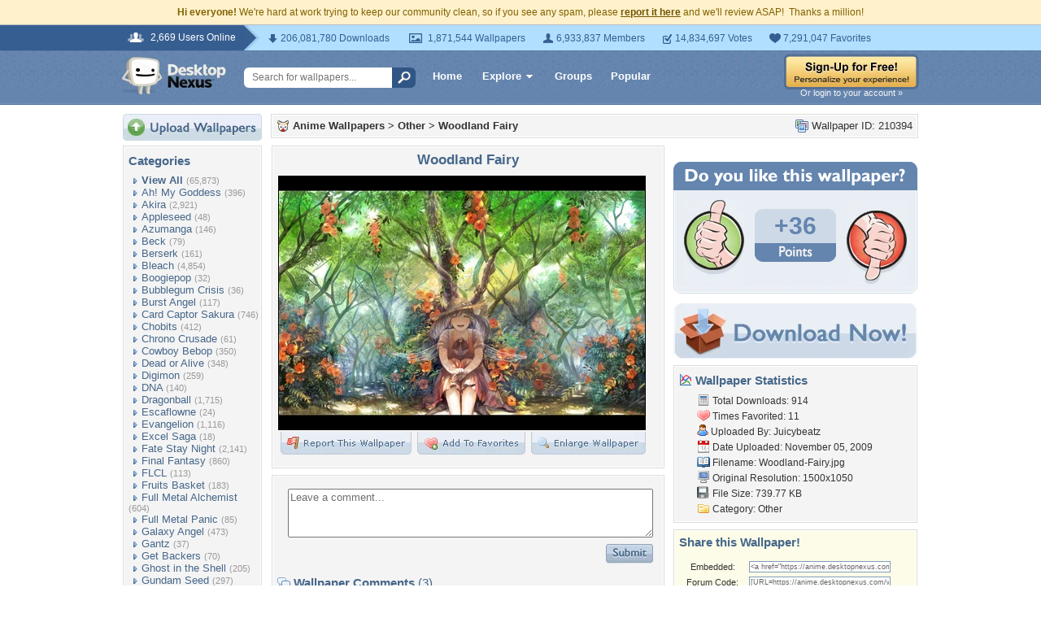

--- FILE ---
content_type: text/html; charset=utf-8
request_url: https://www.google.com/recaptcha/api2/aframe
body_size: 266
content:
<!DOCTYPE HTML><html><head><meta http-equiv="content-type" content="text/html; charset=UTF-8"></head><body><script nonce="wkjjo1acptxsL07wGuE-Rw">/** Anti-fraud and anti-abuse applications only. See google.com/recaptcha */ try{var clients={'sodar':'https://pagead2.googlesyndication.com/pagead/sodar?'};window.addEventListener("message",function(a){try{if(a.source===window.parent){var b=JSON.parse(a.data);var c=clients[b['id']];if(c){var d=document.createElement('img');d.src=c+b['params']+'&rc='+(localStorage.getItem("rc::a")?sessionStorage.getItem("rc::b"):"");window.document.body.appendChild(d);sessionStorage.setItem("rc::e",parseInt(sessionStorage.getItem("rc::e")||0)+1);localStorage.setItem("rc::h",'1768696135525');}}}catch(b){}});window.parent.postMessage("_grecaptcha_ready", "*");}catch(b){}</script></body></html>

--- FILE ---
content_type: application/javascript; charset=UTF-8
request_url: https://anime.desktopnexus.com/cdn-cgi/challenge-platform/h/b/scripts/jsd/d251aa49a8a3/main.js?
body_size: 8871
content:
window._cf_chl_opt={AKGCx8:'b'};~function(t6,EL,Ei,Eh,Ey,EZ,EW,EO,EK,t1){t6=G,function(m,k,tH,t5,E,S){for(tH={m:157,k:237,E:273,S:354,N:274,V:247,z:243,e:318},t5=G,E=m();!![];)try{if(S=-parseInt(t5(tH.m))/1+parseInt(t5(tH.k))/2+parseInt(t5(tH.E))/3+parseInt(t5(tH.S))/4+-parseInt(t5(tH.N))/5*(parseInt(t5(tH.V))/6)+-parseInt(t5(tH.z))/7+parseInt(t5(tH.e))/8,S===k)break;else E.push(E.shift())}catch(N){E.push(E.shift())}}(B,911630),EL=this||self,Ei=EL[t6(158)],Eh=function(Sv,Ss,SY,Se,Sz,t7,k,E,S,N){return Sv={m:254,k:147,E:130,S:138,N:233,V:358},Ss={m:240,k:228,E:329,S:353,N:240,V:150,z:379,e:240,d:382,U:217,J:152,g:195,f:261,Y:326,s:240,v:152,A:240,n:183,C:202,l:246,D:180,X:382,F:137,o:347,M:182,b:250,L:182,i:269,h:240},SY={m:150,k:163},Se={m:370,k:206,E:163,S:182,N:154,V:305,z:213,e:192,d:305,U:213,J:213,g:210,f:297,Y:154,s:305,v:261,A:326,n:298,C:190,l:261,D:379,X:295,F:261,o:149,M:183,b:261,L:269,i:240,h:307,y:313,Z:183,R:167,H:261,W:153,O:140,Q:305,K:298,T:336,c:310,P:353,j:261,a:366,I:335,x:261,B0:379,B1:298,B2:345,B3:202,B4:343,B5:150,B6:261,B7:235,B8:202,B9:347},Sz={m:153},t7=t6,k={'esTsR':t7(Sv.m),'eZMXM':function(V,z){return V==z},'RWzvQ':t7(Sv.k),'kKgZd':function(V,z){return V+z},'ZMBvk':function(V,z){return V>z},'WYbpa':function(V,z){return V-z},'nDtLG':function(V,z){return V(z)},'wWpmq':function(V,z){return V|z},'qzAeQ':function(V,z){return z|V},'YERNJ':function(V,z){return V&z},'stwht':function(V,z){return z==V},'cwFcE':function(V,z){return z|V},'xDASr':function(V,z){return V<<z},'pmsZd':function(V,z){return V-z},'XNQws':function(V,z){return V!==z},'nXCQK':function(V,z){return V<<z},'pzZxW':function(V,z){return V&z},'vyQzN':function(V,z){return V==z},'gyRNd':function(V,z){return V<z},'zGGpO':function(V,z){return V<<z},'ScVuh':function(V,z){return V-z},'MOEli':function(V,z){return V(z)},'MOKLr':function(V,z){return V<<z},'AsqjO':function(V,z){return z==V},'wjiXT':function(V,z){return z|V},'ssmDU':function(V){return V()},'jhHGR':function(V,z){return V!==z},'GxyxE':t7(Sv.E),'YwduW':t7(Sv.S),'IoziO':function(V,z){return V&z},'TFPsN':function(V,z){return V==z},'dwTEf':function(V,z){return V<z},'FIbFJ':function(V,z){return V(z)},'wmYNf':function(V,z){return V-z},'kmCVZ':function(V,z){return V!=z},'BpNla':function(V,z){return V*z},'gVTUq':function(V,z){return V+z}},E=String[t7(Sv.N)],S={'h':function(V,SV,t8){return SV={m:245,k:182},t8=t7,k[t8(Sz.m)](null,V)?'':S.g(V,6,function(z,t9){return t9=t8,k[t9(SV.m)][t9(SV.k)](z)})},'g':function(V,z,U,tB,J,Y,s,A,C,D,X,F,o,M,L,i,y,Z){if(tB=t7,tB(Se.m)!==k[tB(Se.k)]){if(null==V)return'';for(Y={},s={},A='',C=2,D=3,X=2,F=[],o=0,M=0,L=0;L<V[tB(Se.E)];L+=1)if(i=V[tB(Se.S)](L),Object[tB(Se.N)][tB(Se.V)][tB(Se.z)](Y,i)||(Y[i]=D++,s[i]=!0),y=k[tB(Se.e)](A,i),Object[tB(Se.N)][tB(Se.d)][tB(Se.U)](Y,y))A=y;else{if(Object[tB(Se.N)][tB(Se.d)][tB(Se.J)](s,A)){if(tB(Se.g)===tB(Se.f))Z[tB(Se.Y)][tB(Se.s)][tB(Se.U)](U,J)||(z[F]=[]),Y[s][tB(Se.v)](E);else{if(k[tB(Se.A)](256,A[tB(Se.n)](0))){for(J=0;J<X;o<<=1,M==k[tB(Se.C)](z,1)?(M=0,F[tB(Se.l)](k[tB(Se.D)](U,o)),o=0):M++,J++);for(Z=A[tB(Se.n)](0),J=0;8>J;o=k[tB(Se.X)](o<<1.82,1&Z),M==k[tB(Se.C)](z,1)?(M=0,F[tB(Se.F)](k[tB(Se.D)](U,o)),o=0):M++,Z>>=1,J++);}else{for(Z=1,J=0;J<X;o=k[tB(Se.o)](o<<1.54,Z),M==k[tB(Se.C)](z,1)?(M=0,F[tB(Se.l)](U(o)),o=0):M++,Z=0,J++);for(Z=A[tB(Se.n)](0),J=0;16>J;o=o<<1|k[tB(Se.M)](Z,1),z-1==M?(M=0,F[tB(Se.b)](U(o)),o=0):M++,Z>>=1,J++);}C--,k[tB(Se.L)](0,C)&&(C=Math[tB(Se.i)](2,X),X++),delete s[A]}}else for(Z=Y[A],J=0;J<X;o=k[tB(Se.h)](k[tB(Se.y)](o,1),k[tB(Se.Z)](Z,1)),M==k[tB(Se.R)](z,1)?(M=0,F[tB(Se.H)](U(o)),o=0):M++,Z>>=1,J++);A=(C--,k[tB(Se.W)](0,C)&&(C=Math[tB(Se.i)](2,X),X++),Y[y]=D++,String(i))}if(k[tB(Se.O)]('',A)){if(Object[tB(Se.Y)][tB(Se.Q)][tB(Se.J)](s,A)){if(256>A[tB(Se.n)](0)){for(J=0;J<X;o<<=1,M==z-1?(M=0,F[tB(Se.l)](U(o)),o=0):M++,J++);for(Z=A[tB(Se.K)](0),J=0;8>J;o=k[tB(Se.T)](o,1)|k[tB(Se.c)](Z,1),k[tB(Se.P)](M,z-1)?(M=0,F[tB(Se.j)](U(o)),o=0):M++,Z>>=1,J++);}else{for(Z=1,J=0;k[tB(Se.a)](J,X);o=k[tB(Se.I)](o,1)|Z,z-1==M?(M=0,F[tB(Se.x)](k[tB(Se.B0)](U,o)),o=0):M++,Z=0,J++);for(Z=A[tB(Se.B1)](0),J=0;16>J;o=1&Z|o<<1,k[tB(Se.P)](M,k[tB(Se.B2)](z,1))?(M=0,F[tB(Se.x)](k[tB(Se.B3)](U,o)),o=0):M++,Z>>=1,J++);}C--,0==C&&(C=Math[tB(Se.i)](2,X),X++),delete s[A]}else for(Z=Y[A],J=0;k[tB(Se.a)](J,X);o=k[tB(Se.B4)](o,1)|Z&1,k[tB(Se.B5)](M,z-1)?(M=0,F[tB(Se.B6)](U(o)),o=0):M++,Z>>=1,J++);C--,C==0&&X++}for(Z=2,J=0;k[tB(Se.a)](J,X);o=k[tB(Se.B7)](o<<1.66,Z&1.3),M==z-1?(M=0,F[tB(Se.b)](k[tB(Se.B8)](U,o)),o=0):M++,Z>>=1,J++);for(;;)if(o<<=1,M==z-1){F[tB(Se.v)](U(o));break}else M++;return F[tB(Se.B9)]('')}else return'o.'+L},'j':function(V,Sf,SU,tG){return Sf={m:374,k:350,E:199,S:298,N:361},SU={m:140},tG=t7,null==V?'':k[tG(SY.m)]('',V)?null:S.i(V[tG(SY.k)],32768,function(z,Sg,Sd,tE,e,U){if(Sg={m:259,k:391,E:171,S:317,N:361},Sd={m:342},tE=tG,e={'GSctq':function(d,tm){return tm=G,k[tm(Sd.m)](d)},'ZdjsY':function(d,U,tk){return tk=G,k[tk(SU.m)](d,U)}},k[tE(Sf.m)](k[tE(Sf.k)],k[tE(Sf.E)]))return V[tE(Sf.S)](z);else U=V[tE(Sf.N)]||function(){},z[tE(Sf.N)]=function(tt){tt=tE,e[tt(Sg.m)](U),e[tt(Sg.k)](U[tt(Sg.E)],tt(Sg.S))&&(Y[tt(Sg.N)]=U,s())}})},'i':function(V,z,U,tS,J,Y,s,A,C,D,X,F,o,M,L,i,H,y,Z,R){for(tS=t7,J=[],Y=4,s=4,A=3,C=[],F=U(0),o=z,M=1,D=0;3>D;J[D]=D,D+=1);for(L=0,i=Math[tS(Ss.m)](2,2),X=1;X!=i;)for(y=tS(Ss.k)[tS(Ss.E)]('|'),Z=0;!![];){switch(y[Z++]){case'0':L|=(0<R?1:0)*X;continue;case'1':o>>=1;continue;case'2':X<<=1;continue;case'3':k[tS(Ss.S)](0,o)&&(o=z,F=U(M++));continue;case'4':R=o&F;continue}break}switch(L){case 0:for(L=0,i=Math[tS(Ss.N)](2,8),X=1;i!=X;R=o&F,o>>=1,k[tS(Ss.V)](0,o)&&(o=z,F=U(M++)),L|=(0<R?1:0)*X,X<<=1);H=k[tS(Ss.z)](E,L);break;case 1:for(L=0,i=Math[tS(Ss.e)](2,16),X=1;i!=X;R=k[tS(Ss.d)](F,o),o>>=1,k[tS(Ss.U)](0,o)&&(o=z,F=U(M++)),L|=(k[tS(Ss.J)](0,R)?1:0)*X,X<<=1);H=k[tS(Ss.g)](E,L);break;case 2:return''}for(D=J[3]=H,C[tS(Ss.f)](H);;){if(k[tS(Ss.Y)](M,V))return'';for(L=0,i=Math[tS(Ss.s)](2,A),X=1;X!=i;R=o&F,o>>=1,o==0&&(o=z,F=U(M++)),L|=(k[tS(Ss.v)](0,R)?1:0)*X,X<<=1);switch(H=L){case 0:for(L=0,i=Math[tS(Ss.A)](2,8),X=1;X!=i;R=k[tS(Ss.n)](F,o),o>>=1,o==0&&(o=z,F=k[tS(Ss.C)](U,M++)),L|=(0<R?1:0)*X,X<<=1);J[s++]=k[tS(Ss.g)](E,L),H=k[tS(Ss.l)](s,1),Y--;break;case 1:for(L=0,i=Math[tS(Ss.s)](2,16),X=1;k[tS(Ss.D)](X,i);R=k[tS(Ss.X)](F,o),o>>=1,o==0&&(o=z,F=U(M++)),L|=k[tS(Ss.F)](0<R?1:0,X),X<<=1);J[s++]=E(L),H=s-1,Y--;break;case 2:return C[tS(Ss.o)]('')}if(0==Y&&(Y=Math[tS(Ss.e)](2,A),A++),J[H])H=J[H];else if(s===H)H=D+D[tS(Ss.M)](0);else return null;C[tS(Ss.f)](H),J[s++]=k[tS(Ss.b)](D,H[tS(Ss.L)](0)),Y--,D=H,k[tS(Ss.i)](0,Y)&&(Y=Math[tS(Ss.h)](2,A),A++)}}},N={},N[t7(Sv.V)]=S.h,N}(),Ey={},Ey[t6(271)]='o',Ey[t6(290)]='s',Ey[t6(321)]='u',Ey[t6(337)]='z',Ey[t6(200)]='n',Ey[t6(324)]='I',Ey[t6(156)]='b',EZ=Ey,EL[t6(314)]=function(E,S,N,V,SP,Sc,ST,SK,tV,z,J,g,Y,s,A,C){if(SP={m:236,k:275,E:265,S:253,N:381,V:287,z:148,e:196,d:239,U:196,J:160,g:359,f:163,Y:168,s:131,v:172,A:211},Sc={m:170,k:163,E:216},ST={m:341,k:341,E:390,S:300,N:261,V:298,z:129,e:300,d:261,U:154,J:305,g:213,f:261},SK={m:134},tV=t6,z={'hiDOo':function(D,X){return D<X},'lvwUt':function(D,X){return D<<X},'FmlpH':function(D,X){return D>X},'femJc':function(D,X){return D===X},'sVCur':function(D,X){return D(X)},'NijWA':function(D,X){return D===X},'IbZxP':tV(SP.m),'yrbrs':function(D,X,F){return D(X,F)}},z[tV(SP.k)](null,S)||void 0===S)return V;for(J=z[tV(SP.E)](Ew,S),E[tV(SP.S)][tV(SP.N)]&&(J=J[tV(SP.V)](E[tV(SP.S)][tV(SP.N)](S))),J=E[tV(SP.z)][tV(SP.e)]&&E[tV(SP.d)]?E[tV(SP.z)][tV(SP.U)](new E[(tV(SP.d))](J)):function(D,tJ,X){for(tJ=tV,D[tJ(Sc.m)](),X=0;X<D[tJ(Sc.k)];D[X+1]===D[X]?D[tJ(Sc.E)](X+1,1):X+=1);return D}(J),g='nAsAaAb'.split('A'),g=g[tV(SP.J)][tV(SP.g)](g),Y=0;Y<J[tV(SP.f)];s=J[Y],A=EH(E,S,s),g(A)?(C='s'===A&&!E[tV(SP.Y)](S[s]),z[tV(SP.s)](z[tV(SP.v)],N+s)?U(N+s,A):C||U(N+s,S[s])):z[tV(SP.A)](U,N+s,A),Y++);return V;function U(D,X,SQ,SO,tU,F){if(SQ={m:231},SO={m:144},tU=tV,F={'CwjJT':function(o,M,tz){return tz=G,z[tz(SO.m)](o,M)},'uzUbT':function(o,M,te){return te=G,z[te(SQ.m)](o,M)},'KvHRe':function(o,M,td){return td=G,z[td(SK.m)](o,M)}},tU(ST.m)!==tU(ST.k)){for(O=1,Q=0;F[tU(ST.E)](K,T);P=F[tU(ST.S)](j,1)|S,I==x-1?(B0=0,B1[tU(ST.N)](B2(B3)),B4=0):B5++,B6=0,N++);for(B7=B8[tU(ST.V)](0),B9=0;F[tU(ST.z)](16,BB);Bm=F[tU(ST.e)](Bk,1)|1&BE,Bt==BS-1?(Bq=0,BN[tU(ST.d)](Br(BV)),Bz=0):Be++,Bd>>=1,BG++);}else Object[tU(ST.U)][tU(ST.J)][tU(ST.g)](V,X)||(V[X]=[]),V[X][tU(ST.f)](D)}},EW=t6(151)[t6(329)](';'),EO=EW[t6(160)][t6(359)](EW),EL[t6(294)]=function(k,E,Sx,SI,tg,S,N,V,z,U,J){for(Sx={m:198,k:254,E:159,S:320,N:135,V:308,z:267,e:209,d:163,U:163,J:327,g:261,f:267,Y:332},SI={m:159,k:383,E:320,S:308,N:198,V:182},tg=t6,S={},S[tg(Sx.m)]=tg(Sx.k),S[tg(Sx.E)]=function(g,Y){return g!==Y},S[tg(Sx.S)]=tg(Sx.N),S[tg(Sx.V)]=function(g,Y){return g+Y},S[tg(Sx.z)]=function(g,Y){return g+Y},N=S,V=Object[tg(Sx.e)](E),z=0;z<V[tg(Sx.d)];z++)if(U=V[z],'f'===U&&(U='N'),k[U]){for(J=0;J<E[V[z]][tg(Sx.U)];-1===k[U][tg(Sx.J)](E[V[z]][J])&&(EO(E[V[z]][J])||k[U][tg(Sx.g)](N[tg(Sx.f)]('o.',E[V[z]][J]))),J++);}else k[U]=E[V[z]][tg(Sx.Y)](function(g,tf){return tf=tg,N[tf(SI.m)](tf(SI.k),N[tf(SI.E)])?N[tf(SI.S)]('o.',g):N[tf(SI.N)][tf(SI.V)](k)})},EK=null,t1=t0(),t3();function EI(qe,tX,m,k,E,S,N,V){for(qe={m:176,k:329,E:384,S:330,N:344,V:181},tX=t6,m={'dZEtP':function(z){return z()},'XxqkQ':function(z,e){return z/e}},k=tX(qe.m)[tX(qe.k)]('|'),E=0;!![];){switch(k[E++]){case'0':S=m[tX(qe.E)](Eu);continue;case'1':if(V-S>N)return![];continue;case'2':return!![];case'3':N=3600;continue;case'4':V=Math[tX(qe.S)](m[tX(qe.N)](Date[tX(qe.V)](),1e3));continue}break}}function EQ(q2,tY,E,J,S,N,V,z,d){E=(q2={m:339,k:234,E:221,S:224,N:380,V:249,z:330,e:264,d:367,U:215,J:223,g:220,f:128,Y:232,s:268,v:251,A:279,n:357,C:376,l:191,D:145},tY=t6,{'dhsjz':function(U,J){return U(J)},'MMUiP':tY(q2.m),'rgriA':tY(q2.k),'FAxcd':function(U,J,g,f,Y){return U(J,g,f,Y)},'TMPJc':tY(q2.E)});try{return E[tY(q2.S)]===E[tY(q2.N)]?(J=S[tY(q2.V)],N[tY(q2.z)](+E[tY(q2.e)](V,J.t))):(S=Ei[tY(q2.d)](tY(q2.U)),S[tY(q2.J)]=tY(q2.g),S[tY(q2.f)]='-1',Ei[tY(q2.Y)][tY(q2.s)](S),N=S[tY(q2.v)],V={},V=pRIb1(N,N,'',V),V=E[tY(q2.A)](pRIb1,N,N[tY(q2.n)]||N[E[tY(q2.C)]],'n.',V),V=pRIb1(N,S[tY(q2.l)],'d.',V),Ei[tY(q2.Y)][tY(q2.D)](S),z={},z.r=V,z.e=null,z)}catch(J){return d={},d.r={},d.e=J,d}}function Ec(q8,tA,k,E,S,N){return q8={m:284,k:200,E:249},tA=t6,k={},k[tA(q8.m)]=tA(q8.k),E=k,S=EL[tA(q8.E)],!S?null:(N=S.i,typeof N!==E[tA(q8.m)]||N<30)?null:N}function G(m,k,E,t){return m=m-126,E=B(),t=E[m],t}function ET(m,q7,q6,ts,k,E){q7={m:218,k:179,E:373,S:263},q6={m:365,k:193,E:248},ts=t6,k={'uHAQX':function(S,N){return S===N},'TCbvV':ts(q7.m),'UgPfL':function(S,N){return S(N)},'JoYdH':function(S,N,V){return S(N,V)},'fGuwd':ts(q7.k)},E=EQ(),Ex(E.r,function(S,tv){tv=ts,k[tv(q6.m)](typeof m,k[tv(q6.k)])&&k[tv(q6.E)](m,S),Ej()}),E.e&&k[ts(q7.E)](t2,k[ts(q7.S)],E.e)}function Eu(qr,tD,m,k){return qr={m:249,k:330,E:338},tD=t6,m={'PnsSM':function(E,S){return E(S)}},k=EL[tD(qr.m)],Math[tD(qr.k)](+m[tD(qr.E)](atob,k.t))}function t4(S,N,qW,tR,V,z,e,d){if(qW={m:132,k:141,E:136,S:155,N:362,V:277,z:278,e:203,d:155,U:328,J:355,g:141,f:322,Y:285,s:203,v:136,A:292,n:322,C:285},tR=t6,V={},V[tR(qW.m)]=tR(qW.k),V[tR(qW.E)]=tR(qW.S),V[tR(qW.N)]=tR(qW.V),z=V,!S[tR(qW.z)])return;N===z[tR(qW.m)]?(e={},e[tR(qW.e)]=tR(qW.d),e[tR(qW.U)]=S.r,e[tR(qW.J)]=tR(qW.g),EL[tR(qW.f)][tR(qW.Y)](e,'*')):(d={},d[tR(qW.s)]=z[tR(qW.v)],d[tR(qW.U)]=S.r,d[tR(qW.J)]=z[tR(qW.N)],d[tR(qW.A)]=N,EL[tR(qW.n)][tR(qW.C)](d,'*'))}function Ew(m,Si,tr,k){for(Si={m:287,k:209,E:293},tr=t6,k=[];m!==null;k=k[tr(Si.m)](Object[tr(Si.k)](m)),m=Object[tr(Si.E)](m));return k}function EP(){return Ec()!==null}function t3(qw,qH,qZ,ti,m,k,E,S,N){if(qw={m:141,k:255,E:317,S:289,N:249,V:146,z:171,e:317,d:194,U:256,J:188,g:361,f:361},qH={m:266,k:178,E:288,S:311,N:386,V:208,z:386,e:162,d:165,U:171,J:291,g:361},qZ={m:356},ti=t6,m={'ultsL':function(V){return V()},'Xcwbs':function(V,z){return V>=z},'OgEbN':function(V,z){return V<z},'ZsimZ':ti(qw.m),'SsRxI':function(V,z){return z===V},'GzLgx':ti(qw.k),'tTKum':ti(qw.E),'MXDFv':function(V){return V()},'tQXUf':function(V){return V()},'FKwPe':ti(qw.S)},k=EL[ti(qw.N)],!k)return;if(!m[ti(qw.V)](EI))return;(E=![],S=function(qy,th,V){if(qy={m:164},th=ti,V={'yQrPF':function(z,e,d){return z(e,d)}},!E){if(E=!![],!m[th(qZ.m)](EI))return;ET(function(z,ty){ty=th,V[ty(qy.m)](t4,k,z)})}},Ei[ti(qw.z)]!==ti(qw.e))?m[ti(qw.d)](S):EL[ti(qw.U)]?Ei[ti(qw.U)](m[ti(qw.J)],S):(N=Ei[ti(qw.g)]||function(){},Ei[ti(qw.f)]=function(tZ){tZ=ti,m[tZ(qH.m)](m[tZ(qH.k)],tZ(qH.E))?m[tZ(qH.S)](V[tZ(qH.N)],200)&&m[tZ(qH.V)](z[tZ(qH.z)],300)?J(m[tZ(qH.e)]):g(tZ(qH.d)+f[tZ(qH.z)]):(N(),Ei[tZ(qH.U)]!==m[tZ(qH.J)]&&(Ei[tZ(qH.g)]=N,S()))})}function EH(m,k,E,SL,tN,S,N,V){S=(SL={m:319,k:387,E:205,S:304,N:261,V:298,z:127,e:346,d:378,U:378,J:271,g:218,f:186,Y:186,s:148,v:258,A:282,n:282,C:312,l:331},tN=t6,{'uMoND':function(z,e){return z<e},'byMEB':function(z,e){return z-e},'vJbRD':function(z,e){return z<<e},'LoLkL':function(z,e){return z(e)},'klLrh':tN(SL.m),'iqEpr':function(z,e){return z==e},'pVjTT':function(z,e){return z===e},'SBAPJ':function(z,e){return e==z},'UtKlM':function(z,e,U){return z(e,U)}});try{if(S[tN(SL.k)]===S[tN(SL.k)])N=k[E];else{for(Z=0;S[tN(SL.E)](R,H);O<<=1,Q==S[tN(SL.S)](K,1)?(T=0,E[tN(SL.N)](P(j)),k=0):I++,W++);for(x=B0[tN(SL.V)](0),B1=0;8>B2;B4=S[tN(SL.z)](B5,1)|B6&1.22,B7==B8-1?(B9=0,BB[tN(SL.N)](S[tN(SL.e)](BG,Bm)),Bk=0):BE++,Bt>>=1,B3++);}}catch(e){return'i'}if(S[tN(SL.d)](null,N))return N===void 0?'u':'x';if(S[tN(SL.U)](tN(SL.J),typeof N))try{if(S[tN(SL.d)](tN(SL.g),typeof N[tN(SL.f)]))return N[tN(SL.Y)](function(){}),'p'}catch(U){}return m[tN(SL.s)][tN(SL.v)](N)?'a':S[tN(SL.A)](N,m[tN(SL.s)])?'D':S[tN(SL.n)](!0,N)?'T':!1===N?'F':(V=typeof N,S[tN(SL.C)](tN(SL.g),V)?S[tN(SL.l)](ER,m,N)?'N':'f':EZ[V]||'?')}function t2(N,V,qF,tL,z,d,U,J,g,f,Y,s,v,A,n,C){if(qF={m:283,k:388,E:372,S:364,N:212,V:286,z:262,e:201,d:283,U:225,J:173,g:142,f:204,Y:187,s:187,v:388,A:329,n:249,C:260,l:244,D:203,X:352,F:257,o:358,M:303,b:364,L:212,i:349,h:185,y:281,Z:262,R:143,H:219,W:385,O:349,Q:385,K:139,T:280,c:280,P:227,j:371,a:377,I:306,x:309},tL=t6,z={},z[tL(qF.m)]=function(l,D){return D!==l},z[tL(qF.k)]=tL(qF.E),z[tL(qF.S)]=function(l,D){return l+D},z[tL(qF.N)]=tL(qF.V),z[tL(qF.z)]=tL(qF.e),d=z,!Ea(0))return d[tL(qF.d)](tL(qF.U),tL(qF.J))?![]:![];J=(U={},U[tL(qF.g)]=N,U[tL(qF.f)]=V,U);try{if(tL(qF.Y)===tL(qF.s)){for(g=d[tL(qF.v)][tL(qF.A)]('|'),f=0;!![];){switch(g[f++]){case'0':Y=EL[tL(qF.n)];continue;case'1':s={},s[tL(qF.C)]=J,s[tL(qF.l)]=C,s[tL(qF.D)]=tL(qF.X),A[tL(qF.F)](Eh[tL(qF.o)](s));continue;case'2':A[tL(qF.M)]=function(){};continue;case'3':v=d[tL(qF.b)](d[tL(qF.L)]+EL[tL(qF.i)][tL(qF.h)],tL(qF.y))+Y.r+d[tL(qF.Z)];continue;case'4':A[tL(qF.R)]=2500;continue;case'5':A=new EL[(tL(qF.H))]();continue;case'6':C=(n={},n[tL(qF.W)]=EL[tL(qF.O)][tL(qF.Q)],n[tL(qF.K)]=EL[tL(qF.i)][tL(qF.K)],n[tL(qF.T)]=EL[tL(qF.i)][tL(qF.c)],n[tL(qF.P)]=EL[tL(qF.i)][tL(qF.j)],n[tL(qF.a)]=t1,n);continue;case'7':A[tL(qF.I)](tL(qF.x),v);continue}break}}else return null}catch(X){}}function Ej(qS,qE,tn,m,k,E,S,N){for(qS={m:174,k:226,E:329,S:363,N:207,V:375,z:348},qE={m:214},tn=t6,m={'rrWLY':tn(qS.m),'nDLYv':function(V,z){return V(z)},'ytWvs':function(V,z,e){return V(z,e)},'WYKkf':function(V,z){return z*V},'wjcEu':function(V){return V()}},k=m[tn(qS.k)][tn(qS.E)]('|'),E=0;!![];){switch(k[E++]){case'0':if(null===S)return;continue;case'1':EK&&m[tn(qS.S)](clearTimeout,EK);continue;case'2':EK=m[tn(qS.N)](setTimeout,function(tC){tC=tn,N[tC(qE.m)](ET)},m[tn(qS.V)](S,1e3));continue;case'3':S=m[tn(qS.z)](Ec);continue;case'4':N={'xHusd':function(V){return V()}};continue}break}}function t0(qC,tp){return qC={m:197,k:197},tp=t6,crypto&&crypto[tp(qC.m)]?crypto[tp(qC.k)]():''}function B(qO){return qO='wWpmq,RWWqa,DVvPi,charCodeAt,ZLdQK,uzUbT,XeCLY,LBoEU,ontimeout,byMEB,hasOwnProperty,open,cwFcE,VfUFP,POST,pzZxW,Xcwbs,SBAPJ,xDASr,pRIb1,CADJX,lLbkb,loading,2566776ajHCNr,VoWzw,dztSE,undefined,parent,ZHNmO,bigint,/jsd/oneshot/d251aa49a8a3/0.8822629492449718:1768695085:nxFVV0DIgiVhVPdU_uA96nKOdDx7DJ96BA6BwVsJA-M/,ZMBvk,indexOf,sid,split,floor,UtKlM,map,TsiAn,udotQ,zGGpO,nXCQK,symbol,PnsSM,NzLIj,Uutfe,puQoa,ssmDU,MOKLr,XxqkQ,ScVuh,LoLkL,join,wjcEu,_cf_chl_opt,GxyxE,gBIqN,jsd,vyQzN,2961556ODFTvU,event,ultsL,clientInformation,TLVWTu,bind,WzbSq,onreadystatechange,esgcb,nDLYv,KVqiC,uHAQX,gyRNd,createElement,random,href,AEkDx,aUjz8,0|3|5|7|4|2|6|1,JoYdH,jhHGR,WYKkf,TMPJc,JBxy9,iqEpr,nDtLG,rgriA,getOwnPropertyNames,IoziO,RXkaV,dZEtP,CnwA5,status,klLrh,lRZIB,mjCjx,CwjJT,ZdjsY,twyst,vJbRD,tabIndex,KvHRe,tHxnH,NijWA,EiFtc,[native code],FmlpH,fsaIA,eeBBc,BpNla,TkKGM,SSTpq3,XNQws,success,AdeF3,timeout,hiDOo,removeChild,MXDFv,TXmZg,Array,qzAeQ,AsqjO,_cf_chl_opt;JJgc4;PJAn2;kJOnV9;IWJi4;OHeaY1;DqMg0;FKmRv9;LpvFx1;cAdz2;PqBHf2;nFZCC5;ddwW5;pRIb1;rxvNi8;RrrrA2;erHi9,dwTEf,eZMXM,prototype,cloudflare-invisible,boolean,673330AzHRJm,document,wQcgc,includes,xrrcu,ZsimZ,length,yQrPF,http-code:,toString,pmsZd,isNaN,KoKLE,sort,readyState,IbZxP,rinjc,4|3|0|1|2,VBehq,3|0|4|1|2,stringify,GzLgx,error on cf_chl_props,kmCVZ,now,charAt,YERNJ,jwdFv,AKGCx8,catch,jqUoM,FKwPe,xhr-error,WYbpa,contentDocument,kKgZd,TCbvV,tQXUf,FIbFJ,from,randomUUID,jaBwj,YwduW,number,/invisible/jsd,MOEli,source,TYlZ6,uMoND,RWzvQ,ytWvs,OgEbN,keys,irSUS,yrbrs,BUgMy,call,xHusd,iframe,splice,TFPsN,function,XMLHttpRequest,display: none,navigator,onload,style,MMUiP,bVaOj,rrWLY,pkLOA2,4|1|3|0|2,GtnyL,YPXLV,lvwUt,body,fromCharCode,FluYk,wjiXT,d.cookie,2682384FdrfBV,TnlAm,Set,pow,UcXIc,log,6614216BTFovq,chctx,esTsR,wmYNf,585546wrKPdD,UgPfL,__CF$cv$params,gVTUq,contentWindow,Function,Object,YtO09lRUQxwvrkeGIj6iogMaCKXD13PNAhB$p2yEbWLu+Z5-c4zJVqH7SfFTndsm8,WYdLU,addEventListener,send,isArray,GSctq,errorInfoObject,push,FwsHV,fGuwd,dhsjz,sVCur,SsRxI,JZyBu,appendChild,stwht,jqUPP,object,onerror,1553352AMKkLE,20BIGQyP,femJc,location,error,api,FAxcd,LRmiB4,/b/ov1/0.8822629492449718:1768695085:nxFVV0DIgiVhVPdU_uA96nKOdDx7DJ96BA6BwVsJA-M/,pVjTT,zNLxr,wQFqz,postMessage,/cdn-cgi/challenge-platform/h/,concat,HRJiH,DOMContentLoaded,string,tTKum,detail,getPrototypeOf,rxvNi8'.split(','),B=function(){return qO},B()}function Ea(m,qq,tl){return qq={m:368},tl=t6,Math[tl(qq.m)]()<m}function Ex(m,k,qn,qA,qv,qs,tF,E,S,N,V){qn={m:133,k:351,E:184,S:143,N:141,V:229,z:340,e:286,d:325,U:299,J:249,g:242,f:349,Y:219,s:306,v:309,A:333,n:241,C:349,l:185,D:169,X:278,F:316,o:389,M:143,b:303,L:141,i:222,h:272,y:276,Z:276,R:369,H:276,W:369,O:278,Q:257,K:358,T:177},qA={m:323,k:189},qv={m:386,k:296,E:315,S:270,N:334,V:238,z:165,e:249,d:200,U:301},qs={m:126,k:175,E:323,S:161,N:252,V:154,z:166,e:213,d:327,U:302},tF=t6,E={'LBoEU':tF(qn.m),'twyst':tF(qn.k),'VBehq':tF(qn.E),'ZHNmO':function(z,e){return z(e)},'xrrcu':tF(qn.S),'CADJX':function(z,e){return z!==e},'XeCLY':function(z,e){return z<e},'RWWqa':tF(qn.N),'jqUPP':tF(qn.V),'udotQ':tF(qn.z),'TnlAm':function(z,e){return z+e},'TsiAn':function(z,e){return z+e},'UcXIc':tF(qn.e),'KoKLE':tF(qn.d),'lLbkb':function(z,e){return e===z},'mjCjx':tF(qn.U)},S=EL[tF(qn.J)],console[tF(qn.g)](EL[tF(qn.f)]),N=new EL[(tF(qn.Y))](),N[tF(qn.s)](tF(qn.v),E[tF(qn.A)](E[tF(qn.n)],EL[tF(qn.C)][tF(qn.l)])+E[tF(qn.D)]+S.r),S[tF(qn.X)]&&(E[tF(qn.F)](E[tF(qn.o)],E[tF(qn.o)])?(N[tF(qn.M)]=5e3,N[tF(qn.b)]=function(to){if(to=tF,E[to(qs.m)]!==E[to(qs.k)])E[to(qs.E)](k,E[to(qs.S)]);else return N instanceof V[to(qs.N)]&&0<z[to(qs.N)][to(qs.V)][to(qs.z)][to(qs.e)](e)[to(qs.d)](E[to(qs.U)])}):k(tF(qn.L))),N[tF(qn.i)]=function(tM,d,U){if(tM=tF,N[tM(qv.m)]>=200&&N[tM(qv.m)]<300)k(E[tM(qv.k)]);else if(E[tM(qv.E)](E[tM(qv.S)],E[tM(qv.N)]))k(E[tM(qv.V)](tM(qv.z),N[tM(qv.m)]));else return d=k[tM(qv.e)],!d?null:(U=d.i,E[tM(qv.E)](typeof U,tM(qv.d))||E[tM(qv.U)](U,30))?null:U},N[tF(qn.h)]=function(tb){tb=tF,E[tb(qA.m)](k,tb(qA.k))},V={'t':Eu(),'lhr':Ei[tF(qn.y)]&&Ei[tF(qn.Z)][tF(qn.R)]?Ei[tF(qn.H)][tF(qn.W)]:'','api':S[tF(qn.O)]?!![]:![],'c':EP(),'payload':m},N[tF(qn.Q)](Eh[tF(qn.K)](JSON[tF(qn.T)](V)))}function ER(k,E,Sn,tq,S,N){return Sn={m:360,k:230,E:133,S:252,N:154,V:166,z:213,e:327,d:230},tq=t6,S={},S[tq(Sn.m)]=function(V,z){return V instanceof z},S[tq(Sn.k)]=tq(Sn.E),N=S,N[tq(Sn.m)](E,k[tq(Sn.S)])&&0<k[tq(Sn.S)][tq(Sn.N)][tq(Sn.V)][tq(Sn.z)](E)[tq(Sn.e)](N[tq(Sn.d)])}}()